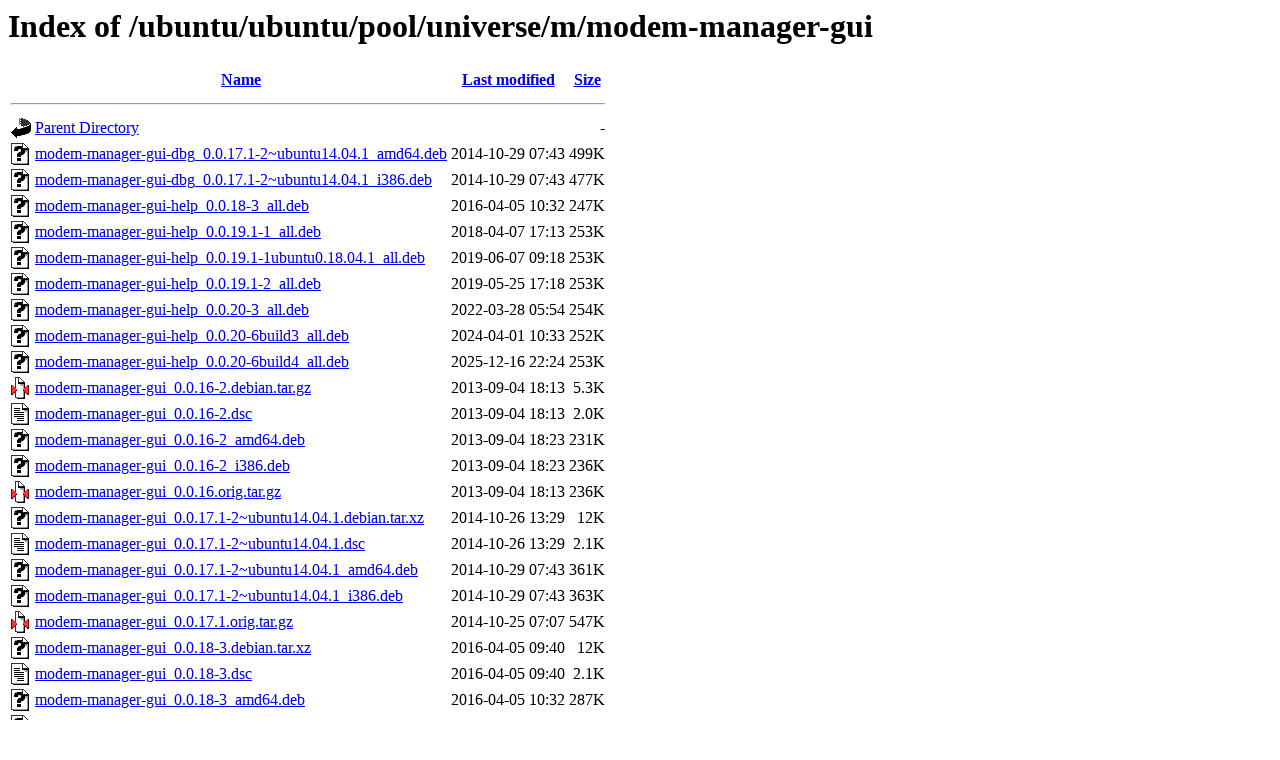

--- FILE ---
content_type: text/html;charset=UTF-8
request_url: http://us.archive.ubuntu.com/ubuntu/ubuntu/pool/universe/m/modem-manager-gui/
body_size: 1311
content:
<!DOCTYPE HTML PUBLIC "-//W3C//DTD HTML 3.2 Final//EN">
<html>
 <head>
  <title>Index of /ubuntu/ubuntu/pool/universe/m/modem-manager-gui</title>
 </head>
 <body>
<h1>Index of /ubuntu/ubuntu/pool/universe/m/modem-manager-gui</h1>
  <table>
   <tr><th valign="top"><img src="/icons/blank.gif" alt="[ICO]"></th><th><a href="?C=N;O=D">Name</a></th><th><a href="?C=M;O=A">Last modified</a></th><th><a href="?C=S;O=A">Size</a></th></tr>
   <tr><th colspan="4"><hr></th></tr>
<tr><td valign="top"><img src="/icons/back.gif" alt="[PARENTDIR]"></td><td><a href="/ubuntu/ubuntu/pool/universe/m/">Parent Directory</a></td><td>&nbsp;</td><td align="right">  - </td></tr>
<tr><td valign="top"><img src="/icons/unknown.gif" alt="[   ]"></td><td><a href="modem-manager-gui-dbg_0.0.17.1-2~ubuntu14.04.1_amd64.deb">modem-manager-gui-dbg_0.0.17.1-2~ubuntu14.04.1_amd64.deb</a></td><td align="right">2014-10-29 07:43  </td><td align="right">499K</td></tr>
<tr><td valign="top"><img src="/icons/unknown.gif" alt="[   ]"></td><td><a href="modem-manager-gui-dbg_0.0.17.1-2~ubuntu14.04.1_i386.deb">modem-manager-gui-dbg_0.0.17.1-2~ubuntu14.04.1_i386.deb</a></td><td align="right">2014-10-29 07:43  </td><td align="right">477K</td></tr>
<tr><td valign="top"><img src="/icons/unknown.gif" alt="[   ]"></td><td><a href="modem-manager-gui-help_0.0.18-3_all.deb">modem-manager-gui-help_0.0.18-3_all.deb</a></td><td align="right">2016-04-05 10:32  </td><td align="right">247K</td></tr>
<tr><td valign="top"><img src="/icons/unknown.gif" alt="[   ]"></td><td><a href="modem-manager-gui-help_0.0.19.1-1_all.deb">modem-manager-gui-help_0.0.19.1-1_all.deb</a></td><td align="right">2018-04-07 17:13  </td><td align="right">253K</td></tr>
<tr><td valign="top"><img src="/icons/unknown.gif" alt="[   ]"></td><td><a href="modem-manager-gui-help_0.0.19.1-1ubuntu0.18.04.1_all.deb">modem-manager-gui-help_0.0.19.1-1ubuntu0.18.04.1_all.deb</a></td><td align="right">2019-06-07 09:18  </td><td align="right">253K</td></tr>
<tr><td valign="top"><img src="/icons/unknown.gif" alt="[   ]"></td><td><a href="modem-manager-gui-help_0.0.19.1-2_all.deb">modem-manager-gui-help_0.0.19.1-2_all.deb</a></td><td align="right">2019-05-25 17:18  </td><td align="right">253K</td></tr>
<tr><td valign="top"><img src="/icons/unknown.gif" alt="[   ]"></td><td><a href="modem-manager-gui-help_0.0.20-3_all.deb">modem-manager-gui-help_0.0.20-3_all.deb</a></td><td align="right">2022-03-28 05:54  </td><td align="right">254K</td></tr>
<tr><td valign="top"><img src="/icons/unknown.gif" alt="[   ]"></td><td><a href="modem-manager-gui-help_0.0.20-6build3_all.deb">modem-manager-gui-help_0.0.20-6build3_all.deb</a></td><td align="right">2024-04-01 10:33  </td><td align="right">252K</td></tr>
<tr><td valign="top"><img src="/icons/unknown.gif" alt="[   ]"></td><td><a href="modem-manager-gui-help_0.0.20-6build4_all.deb">modem-manager-gui-help_0.0.20-6build4_all.deb</a></td><td align="right">2025-12-16 22:24  </td><td align="right">253K</td></tr>
<tr><td valign="top"><img src="/icons/compressed.gif" alt="[   ]"></td><td><a href="modem-manager-gui_0.0.16-2.debian.tar.gz">modem-manager-gui_0.0.16-2.debian.tar.gz</a></td><td align="right">2013-09-04 18:13  </td><td align="right">5.3K</td></tr>
<tr><td valign="top"><img src="/icons/text.gif" alt="[TXT]"></td><td><a href="modem-manager-gui_0.0.16-2.dsc">modem-manager-gui_0.0.16-2.dsc</a></td><td align="right">2013-09-04 18:13  </td><td align="right">2.0K</td></tr>
<tr><td valign="top"><img src="/icons/unknown.gif" alt="[   ]"></td><td><a href="modem-manager-gui_0.0.16-2_amd64.deb">modem-manager-gui_0.0.16-2_amd64.deb</a></td><td align="right">2013-09-04 18:23  </td><td align="right">231K</td></tr>
<tr><td valign="top"><img src="/icons/unknown.gif" alt="[   ]"></td><td><a href="modem-manager-gui_0.0.16-2_i386.deb">modem-manager-gui_0.0.16-2_i386.deb</a></td><td align="right">2013-09-04 18:23  </td><td align="right">236K</td></tr>
<tr><td valign="top"><img src="/icons/compressed.gif" alt="[   ]"></td><td><a href="modem-manager-gui_0.0.16.orig.tar.gz">modem-manager-gui_0.0.16.orig.tar.gz</a></td><td align="right">2013-09-04 18:13  </td><td align="right">236K</td></tr>
<tr><td valign="top"><img src="/icons/unknown.gif" alt="[   ]"></td><td><a href="modem-manager-gui_0.0.17.1-2~ubuntu14.04.1.debian.tar.xz">modem-manager-gui_0.0.17.1-2~ubuntu14.04.1.debian.tar.xz</a></td><td align="right">2014-10-26 13:29  </td><td align="right"> 12K</td></tr>
<tr><td valign="top"><img src="/icons/text.gif" alt="[TXT]"></td><td><a href="modem-manager-gui_0.0.17.1-2~ubuntu14.04.1.dsc">modem-manager-gui_0.0.17.1-2~ubuntu14.04.1.dsc</a></td><td align="right">2014-10-26 13:29  </td><td align="right">2.1K</td></tr>
<tr><td valign="top"><img src="/icons/unknown.gif" alt="[   ]"></td><td><a href="modem-manager-gui_0.0.17.1-2~ubuntu14.04.1_amd64.deb">modem-manager-gui_0.0.17.1-2~ubuntu14.04.1_amd64.deb</a></td><td align="right">2014-10-29 07:43  </td><td align="right">361K</td></tr>
<tr><td valign="top"><img src="/icons/unknown.gif" alt="[   ]"></td><td><a href="modem-manager-gui_0.0.17.1-2~ubuntu14.04.1_i386.deb">modem-manager-gui_0.0.17.1-2~ubuntu14.04.1_i386.deb</a></td><td align="right">2014-10-29 07:43  </td><td align="right">363K</td></tr>
<tr><td valign="top"><img src="/icons/compressed.gif" alt="[   ]"></td><td><a href="modem-manager-gui_0.0.17.1.orig.tar.gz">modem-manager-gui_0.0.17.1.orig.tar.gz</a></td><td align="right">2014-10-25 07:07  </td><td align="right">547K</td></tr>
<tr><td valign="top"><img src="/icons/unknown.gif" alt="[   ]"></td><td><a href="modem-manager-gui_0.0.18-3.debian.tar.xz">modem-manager-gui_0.0.18-3.debian.tar.xz</a></td><td align="right">2016-04-05 09:40  </td><td align="right"> 12K</td></tr>
<tr><td valign="top"><img src="/icons/text.gif" alt="[TXT]"></td><td><a href="modem-manager-gui_0.0.18-3.dsc">modem-manager-gui_0.0.18-3.dsc</a></td><td align="right">2016-04-05 09:40  </td><td align="right">2.1K</td></tr>
<tr><td valign="top"><img src="/icons/unknown.gif" alt="[   ]"></td><td><a href="modem-manager-gui_0.0.18-3_amd64.deb">modem-manager-gui_0.0.18-3_amd64.deb</a></td><td align="right">2016-04-05 10:32  </td><td align="right">287K</td></tr>
<tr><td valign="top"><img src="/icons/unknown.gif" alt="[   ]"></td><td><a href="modem-manager-gui_0.0.18-3_i386.deb">modem-manager-gui_0.0.18-3_i386.deb</a></td><td align="right">2016-04-05 10:33  </td><td align="right">308K</td></tr>
<tr><td valign="top"><img src="/icons/compressed.gif" alt="[   ]"></td><td><a href="modem-manager-gui_0.0.18.orig.tar.gz">modem-manager-gui_0.0.18.orig.tar.gz</a></td><td align="right">2015-10-13 23:18  </td><td align="right">801K</td></tr>
<tr><td valign="top"><img src="/icons/unknown.gif" alt="[   ]"></td><td><a href="modem-manager-gui_0.0.19.1-1.debian.tar.xz">modem-manager-gui_0.0.19.1-1.debian.tar.xz</a></td><td align="right">2018-04-07 17:13  </td><td align="right"> 12K</td></tr>
<tr><td valign="top"><img src="/icons/text.gif" alt="[TXT]"></td><td><a href="modem-manager-gui_0.0.19.1-1.dsc">modem-manager-gui_0.0.19.1-1.dsc</a></td><td align="right">2018-04-07 17:13  </td><td align="right">2.1K</td></tr>
<tr><td valign="top"><img src="/icons/unknown.gif" alt="[   ]"></td><td><a href="modem-manager-gui_0.0.19.1-1_amd64.deb">modem-manager-gui_0.0.19.1-1_amd64.deb</a></td><td align="right">2018-04-07 17:13  </td><td align="right">354K</td></tr>
<tr><td valign="top"><img src="/icons/unknown.gif" alt="[   ]"></td><td><a href="modem-manager-gui_0.0.19.1-1_i386.deb">modem-manager-gui_0.0.19.1-1_i386.deb</a></td><td align="right">2018-04-07 17:13  </td><td align="right">375K</td></tr>
<tr><td valign="top"><img src="/icons/unknown.gif" alt="[   ]"></td><td><a href="modem-manager-gui_0.0.19.1-1ubuntu0.18.04.1.debian.tar.xz">modem-manager-gui_0.0.19.1-1ubuntu0.18.04.1.debian.tar.xz</a></td><td align="right">2019-06-07 09:18  </td><td align="right"> 13K</td></tr>
<tr><td valign="top"><img src="/icons/text.gif" alt="[TXT]"></td><td><a href="modem-manager-gui_0.0.19.1-1ubuntu0.18.04.1.dsc">modem-manager-gui_0.0.19.1-1ubuntu0.18.04.1.dsc</a></td><td align="right">2019-06-07 09:18  </td><td align="right">2.2K</td></tr>
<tr><td valign="top"><img src="/icons/unknown.gif" alt="[   ]"></td><td><a href="modem-manager-gui_0.0.19.1-1ubuntu0.18.04.1_amd64.deb">modem-manager-gui_0.0.19.1-1ubuntu0.18.04.1_amd64.deb</a></td><td align="right">2019-06-07 09:18  </td><td align="right">354K</td></tr>
<tr><td valign="top"><img src="/icons/unknown.gif" alt="[   ]"></td><td><a href="modem-manager-gui_0.0.19.1-1ubuntu0.18.04.1_i386.deb">modem-manager-gui_0.0.19.1-1ubuntu0.18.04.1_i386.deb</a></td><td align="right">2019-06-07 09:18  </td><td align="right">375K</td></tr>
<tr><td valign="top"><img src="/icons/unknown.gif" alt="[   ]"></td><td><a href="modem-manager-gui_0.0.19.1-2.debian.tar.xz">modem-manager-gui_0.0.19.1-2.debian.tar.xz</a></td><td align="right">2019-05-25 17:08  </td><td align="right"> 13K</td></tr>
<tr><td valign="top"><img src="/icons/text.gif" alt="[TXT]"></td><td><a href="modem-manager-gui_0.0.19.1-2.dsc">modem-manager-gui_0.0.19.1-2.dsc</a></td><td align="right">2019-05-25 17:08  </td><td align="right">2.1K</td></tr>
<tr><td valign="top"><img src="/icons/unknown.gif" alt="[   ]"></td><td><a href="modem-manager-gui_0.0.19.1-2_amd64.deb">modem-manager-gui_0.0.19.1-2_amd64.deb</a></td><td align="right">2019-05-25 17:18  </td><td align="right">355K</td></tr>
<tr><td valign="top"><img src="/icons/compressed.gif" alt="[   ]"></td><td><a href="modem-manager-gui_0.0.19.1.orig.tar.gz">modem-manager-gui_0.0.19.1.orig.tar.gz</a></td><td align="right">2018-04-07 17:13  </td><td align="right">1.0M</td></tr>
<tr><td valign="top"><img src="/icons/unknown.gif" alt="[   ]"></td><td><a href="modem-manager-gui_0.0.20-3.debian.tar.xz">modem-manager-gui_0.0.20-3.debian.tar.xz</a></td><td align="right">2022-03-28 05:54  </td><td align="right"> 13K</td></tr>
<tr><td valign="top"><img src="/icons/text.gif" alt="[TXT]"></td><td><a href="modem-manager-gui_0.0.20-3.dsc">modem-manager-gui_0.0.20-3.dsc</a></td><td align="right">2022-03-28 05:54  </td><td align="right">2.1K</td></tr>
<tr><td valign="top"><img src="/icons/unknown.gif" alt="[   ]"></td><td><a href="modem-manager-gui_0.0.20-3_amd64.deb">modem-manager-gui_0.0.20-3_amd64.deb</a></td><td align="right">2022-03-28 05:54  </td><td align="right">393K</td></tr>
<tr><td valign="top"><img src="/icons/unknown.gif" alt="[   ]"></td><td><a href="modem-manager-gui_0.0.20-6build3.debian.tar.xz">modem-manager-gui_0.0.20-6build3.debian.tar.xz</a></td><td align="right">2024-04-01 08:00  </td><td align="right"> 15K</td></tr>
<tr><td valign="top"><img src="/icons/text.gif" alt="[TXT]"></td><td><a href="modem-manager-gui_0.0.20-6build3.dsc">modem-manager-gui_0.0.20-6build3.dsc</a></td><td align="right">2024-04-01 08:00  </td><td align="right">2.3K</td></tr>
<tr><td valign="top"><img src="/icons/unknown.gif" alt="[   ]"></td><td><a href="modem-manager-gui_0.0.20-6build3_amd64.deb">modem-manager-gui_0.0.20-6build3_amd64.deb</a></td><td align="right">2024-04-01 10:33  </td><td align="right">374K</td></tr>
<tr><td valign="top"><img src="/icons/unknown.gif" alt="[   ]"></td><td><a href="modem-manager-gui_0.0.20-6build4.debian.tar.xz">modem-manager-gui_0.0.20-6build4.debian.tar.xz</a></td><td align="right">2025-12-16 22:16  </td><td align="right"> 15K</td></tr>
<tr><td valign="top"><img src="/icons/text.gif" alt="[TXT]"></td><td><a href="modem-manager-gui_0.0.20-6build4.dsc">modem-manager-gui_0.0.20-6build4.dsc</a></td><td align="right">2025-12-16 22:16  </td><td align="right">2.3K</td></tr>
<tr><td valign="top"><img src="/icons/unknown.gif" alt="[   ]"></td><td><a href="modem-manager-gui_0.0.20-6build4_amd64.deb">modem-manager-gui_0.0.20-6build4_amd64.deb</a></td><td align="right">2025-12-16 22:24  </td><td align="right">373K</td></tr>
<tr><td valign="top"><img src="/icons/unknown.gif" alt="[   ]"></td><td><a href="modem-manager-gui_0.0.20-6build4_amd64v3.deb">modem-manager-gui_0.0.20-6build4_amd64v3.deb</a></td><td align="right">2025-12-17 07:57  </td><td align="right">374K</td></tr>
<tr><td valign="top"><img src="/icons/compressed.gif" alt="[   ]"></td><td><a href="modem-manager-gui_0.0.20.orig.tar.gz">modem-manager-gui_0.0.20.orig.tar.gz</a></td><td align="right">2020-08-16 23:13  </td><td align="right">1.0M</td></tr>
   <tr><th colspan="4"><hr></th></tr>
</table>
<address>Apache/2.4.52 (Ubuntu) Server at us.archive.ubuntu.com Port 80</address>
</body></html>
